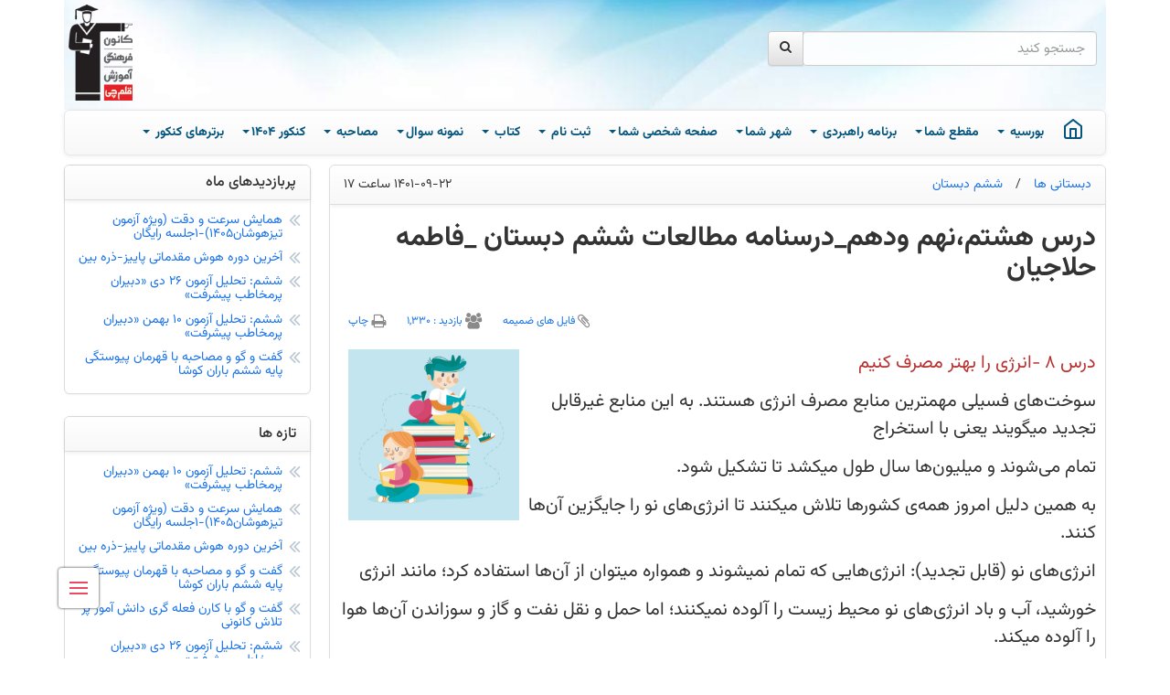

--- FILE ---
content_type: text/html; charset=utf-8
request_url: https://www.kanoon.ir/Article/290903
body_size: 11537
content:

<!DOCTYPE html>
<html  lang="fa">
<head>
    <meta charset="utf-8">
    <meta http-equiv="Content-Language" content="fa">
    <meta name="google" content="notranslate">
    <title>درس هشتم،نهم ودهم_درسنامه مطالعات ششم دبستان _فاطمه حلاجیان</title>
    <meta name="viewport" content="width=device-width, initial-scale=1.0, maximum-scale=1.0, user-scalable=no, viewport-fit=cover">
    <link rel="shortcut icon" href="/Images/favicon.ico" type="image/x-icon">
    <link rel="apple-touch-icon" href="/Images/apple-touch-icon.png">
    <meta name="mobile-web-app-capable" content="yes"/>
    <link rel="canonical" href="https://www.kanoon.ir/Article/290903"/>
    <meta name="MobileOptimized" content="320">
    <meta http-equiv="X-UA-Compatible" content="IE=edge,chrome=1">
    <meta name="HandheldFriendly" content="True">
    <meta name="description" content="درسنامه مطالعات اجتماعی ششم دبستان مطابق با مباحث آزمون آذر برای شما بارگزاری شده است">
    <meta name="robots" content="index, follow, max-snippet:-1, max-image-preview:large, max-video-preview:-1">
    <meta property="og:site_name" content="کانون فرهنگی آموزش قلم چی">
    <meta property="og:title" content="درس هشتم،نهم ودهم_درسنامه مطالعات ششم دبستان _فاطمه حلاجیان">
    <meta property="og:type" content="website">
    <meta property="og:locale" content="fa_IR">
    <meta property="og:url" content="https://www.kanoon.ir/Article/290903">
    <meta property="og:image" content="https://www.kanoon.ir/FileRepository/Article/Images/29/14000925P2382j8541.jpg">
    <meta property="og:imageKanoon" content="/FileRepository/Article/Images/29/14000925P2382j8541.jpg" />
    <meta property="og:description" content="درسنامه مطالعات اجتماعی ششم دبستان مطابق با مباحث آزمون آذر برای شما بارگزاری شده است">
    <meta name="msvalidate.01" content="B2616ADD44D6CE9BD176FF796E3D0261">
    <meta name="google-site-verification" content="-TqEWQzFm_U69Hn4iPO5c2IYVN9KjqOECfJNB4_78qc">

    <link href="https://w.kanoon.ir/Content/All/css/bootstrap.min.css?v=20251208" rel="stylesheet" type="text/css" />
    <link href="https://w.kanoon.ir/Content/All/Font/Vazir/FontVazir.css?v=20251208" rel="stylesheet" type="text/css" />
    <link href="https://w.kanoon.ir/Content/All/css/kanoonir.min.css?v=20251208" rel="stylesheet" type="text/css" />
    <link href="https://w.kanoon.ir/Content/All/css/sweetalert2.min.css?v=20251208" rel="stylesheet" type="text/css" />
    <link href="https://w.kanoon.ir/Content/All/Font/FontIcons/css/font-awesome.min.css?v=3" rel="stylesheet" type="text/css" />
  
    <script src="https://w.kanoon.ir/Content/All/js/jquery.min.js?v=20251208" type="text/javascript"></script>
    <script src="https://w.kanoon.ir/Content/All/js/jquery-plugins.min.js?v=20251208" type="text/javascript"></script>
    <script src="https://w.kanoon.ir/Content/All/js/bootstrap.min.js?v=20251208" type="text/javascript"></script>
    <script src="https://w.kanoon.ir/Content/All/js/sweetalert2.min.js?v=20251208" type="text/javascript"></script>
    <script src="https://w.kanoon.ir/Content/All/js/kanoonir.min.js?v=20251208" type="text/javascript"></script>
  

    <!-- Google Tag Manager -->
        <script>(function(w,d,s,l,i){w[l]=w[l]||[];w[l].push({'gtm.start':
        new Date().getTime(),event:'gtm.js'});var f=d.getElementsByTagName(s)[0],
        j=d.createElement(s),dl=l!='dataLayer'?'&l='+l:'';j.async=true;j.src=
        'https://www.googletagmanager.com/gtm.js?id='+i+dl;f.parentNode.insertBefore(j,f);
        })(window,document,'script','dataLayer','GTM-MNT3KLWD');</script>
    <!-- End Google Tag Manager -->
<script>
   function gtag() {

   }
</script>

    
    <link href="/Content/All/css/ArticleShow.css" rel="stylesheet" />
    


</head>
<body>
<!-- Google Tag Manager (noscript) -->
<noscript><iframe src="https://www.googletagmanager.com/ns.html?id=GTM-MNT3KLWD" height="0" width="0" style="display:none;visibility:hidden"></iframe></noscript>
<!-- End Google Tag Manager (noscript) -->
<header class="siteheader">
    <div class="container">
        <div class=" nomargin">
            <div id="header_area" style="background: #fff url('https://w.kanoon.ir/Images/HeaderKanoonir.jpg') no-repeat 50% 20%;background-size: cover;">
                <div class="pull-left">
                    <a href="/"><img src="/Images/kanoon.png" alt="کانون فرهنگی آموزش - قلم چی" class="kanoonlogo img-responsive" /></a>
                </div>
                <div class="header-search hidden-print ">
                    <div class="col-sm-4 col-xs-8">
                        <div class="input-group SearchFessBox">
    <input id="SearchFessQueryText" value="" suggestor='online' type="text" style="background-color: rgba(255, 255, 255, 0.9);" class="form-control SearchFessQueryText" placeholder="جستجو کنید" autocomplete="off" MaxLength="50" lang="fa" />
    <span class="input-group-btn">
        <button class="btn btn-default SearchFessQueryBtn" data-loading-text="<i class='icon-spinner icon-spin icon-large'></i>" aria-label="جستجو"><i class="icon-search"></i></button>
    </span>
</div>

                    </div>
                </div>
            </div>
<nav class="navbar navbar-default  IranSans nomargin hidden-print" style="white-space: nowrap;">
    <div class="navbar-header">
        <button type="button" class="navbar-toggle collapsed" data-toggle="slide-collapse" data-target="#navbar" aria-expanded="false" aria-label="Menu">
            <span class="icon-bar"></span>
            <span class="icon-bar"></span>
            <span class="icon-bar"></span>
        </button>
        <a class="navbar-brand visible-xs collapsed" data-toggle="slide-collapse" data-target="#navbar" href="#" aria-expanded="false" style="font-size: 13px;">کانون فرهنگی آموزش قلم چی<span class="caret"></span></a>
    </div>
    <div id="navbar" class="collapse navbar-collapse">
        <div id="cbp-hrmenu" class="cbphrm ">
            <ul>
                <li>
                    <a class="iconhome" href="/" aria-label="خانه">
                        <svg viewBox="0 0 24 24" width="24" height="24" stroke="currentColor" stroke-width="2" fill="none" stroke-linecap="round" stroke-linejoin="round" class="css-i6dzq1"><path d="M3 9l9-7 9 7v11a2 2 0 0 1-2 2H5a2 2 0 0 1-2-2z"></path><polyline points="9 22 9 12 15 12 15 22"></polyline></svg>
                        <span class="visible-xs">صفحه اصلی</span>
                    </a>
                </li>
                <li>
                    <a  href="/Public/BorsieInfo">بورسیه <span class="caret"></span></a>
                    <div class="cbp-hrsub">
                        <div class="cbp-hrsub-inner row ">
                            <div class="col-md-3 col-sm-4 col-xs-3">
                                <h4><i class="icon-chevron-left"></i> بورسیه</h4>
                                <ul>
                                    <li><a href="/Public/BorsieInfo"> بورسیه</a></li>
                                    <li><a href="/Article/275650"> نکاتی مهم برای دانش آموزان بورسیه</a></li>
                                </ul>
                            </div>
                            <div class="col-md-3 col-sm-4 col-xs-3">
                                <h4></h4>
                                <ul>
                                    <li><a href="/Article/269706"> فراخوان ثبت نام دانش آموزان بورسیه</a></li>
                                    <li><a href="/Public/ArticleArchive?tag=518"> ساخت مدارس و کتابخانه ها</a></li>
                                    <li><a href="/Public/ArticleArchive?tag=43"> اخبار بنیاد قلم چی</a></li>
                                    <li><a href="/Public/ArticleArchive?tag=782"> خبرنامه بنیاد قلم چی</a></li>
                                    <li><a href="/Public/ArticleArchive?tag=647"> هوشمند سازی مدارس</a></li>
                                </ul>
                            </div>
                        </div>
                    </div>
                </li>

                <li>
                <a href="/Public/Entrance">مقطع شما<span class="caret"></span></a>
                <div class="cbp-hrsub">
                    <div class="cbp-hrsub-inner row">
                        <div class="col-lg-2 col-md-2 col-sm-4 col-xs-3">
                            <h4><i class="icon-chevron-left"></i>صفحه مقطع شما</h4>
                            <ul>
                                <li><a href="/Public/Entrance?mc=1&amp;gc=1">دوازدهم ریاضی </a></li>
                                <li><a href="/Public/Entrance?mc=1&amp;gc=3"> دوازدهم تجربی </a></li>
                                <li><a href="/Public/Entrance?mc=1&amp;gc=5">دوازدهم انسانی </a></li>
                                <li><a href="/Public/Entrance?mc=1&amp;gc=7">هنر</a></li>
                                <li><a href="/Public/Entrance?mc=1&amp;gc=9">زبان</a></li>
                                <li><a href="/Public/Entrance#honarestan">دهم ، یازدهم و دوازدهم هنرستان</a></li>
                                <li><a href="/Public/Entrance#maaref">دهم ، یازدهم و دوازدهم معارف</a></li>
                            </ul>
                        </div>
                        <div class="col-lg-2 col-md-2 col-sm-4 col-xs-3">
                            <h4>&nbsp;</h4>
                            <ul>
                                <li><a href="/Public/Entrance?mc=2&amp;gc=21">یازدهم رياضي</a></li>
                                <li><a href="/Public/Entrance?mc=2&amp;gc=22">یازدهم تجربی</a></li>
                                <li><a href="/Public/Entrance?mc=2&amp;gc=23">یازدهم انسانی</a></li>
                                <li><a href="/Public/Entrance?mc=2&amp;gc=24">دهم ریاضی</a></li>
                                <li><a href="/Public/Entrance?mc=2&amp;gc=25">دهم تجربی</a></li>
                                <li><a href="/Public/Entrance?mc=2&amp;gc=26">دهم انسانی</a></li>
                            </ul>
                        </div>
                        <div class="col-lg-2 col-md-2 col-sm-4 col-xs-3">
                            <h4>&nbsp;</h4>
                            <ul>

                                <li><a href="/Public/Entrance?mc=3&amp;gc=27">نهم</a></li>
                                <li><a href="/Public/Entrance?mc=3&amp;gc=31">هشتم</a></li>
                                <li><a href="/Public/Entrance?mc=3&amp;gc=33">هفتم</a></li>

                            </ul>
                        </div>
                        <div class="col-lg-2 col-md-2 col-sm-4 col-xs-3">
                            <h4>&nbsp;</h4>
                            <ul>
                                <li><a href="/Public/Entrance?mc=4&amp;gc=35">ششم دبستان</a></li>
                                <li><a href="/Public/Entrance?mc=4&amp;gc=41">پنجم دبستان</a></li>
                                <li><a href="/Public/Entrance?mc=4&amp;gc=43">چهارم دبستان</a></li>
                                <li><a href="/Public/Entrance?mc=4&amp;gc=45">سوم دبستان</a></li>
                                <li><a href="/Public/Entrance?mc=4&amp;gc=46">دوم دبستان</a></li>
                                <li><a href="/Public/EntrancePrep">اول دبستان و پیش&zwnj;دبستانی</a></li>
                            </ul>
                        </div>

                        <div class="col-md-3 col-sm-4 col-xs-3">
                            <h4><i class="icon-chevron-left"></i> آزمون های کانون</h4>
                            <ul>
                                <li><a href="/Barname">دانلود برنامه راهبردی آزمون ها</a></li>
                                <li><a href="/Public/TopStudents">نفرات برتر آزمون ها</a></li>
                            </ul>
                        </div>
                    </div>
                </div>
            </li>
                <li>
                <a href="/Barname">برنامه راهبردی <span class="caret"></span></a>
                <div class="cbp-hrsub">
                    <div class="cbp-hrsub-inner row">
                        <div class="col-md-4">
                            <h4><i class="icon-chevron-left"></i> دانلود برنامه راهبردی</h4>
                            <ul>
                                <li><a href="/Barname">برنامه راهبردی </a></li>
                                
                            </ul>

                        </div>
                        

                    </div>
                </div>
            </li>
                <li>
                    <a  href="/City/Cities">شهر شما<span class="caret"></span></a>
                    <div class="cbp-hrsub ">
                        <div class="cbp-hrsub-inner row">
                            <div class="col-lg-4 col-md-4 col-sm-4 col-xs-3">
                                <h4><i class="icon-chevron-left"></i>صفحه اختصاصی شهر شما</h4>
                                <ul>
                                    <li><a href="/City/Cities">شهر خود را انتخاب کنید</a></li>
                                    <li><a href="/City/Agencies">آدرس نمایندگی های کانون</a></li>

                                </ul>
                            </div><div class="col-lg-4 col-md-4 col-sm-4 col-xs-3">
                                <h4>&nbsp;</h4>
                                <ul>
                                    
                                    <li><a href="/City/Cities/109">نفرات برتر کنکور شهر شما</a></li>
                                    <li><a href="/City/Cities/107">اسامی قبولی های تیزهوشان ششم</a></li>
                                    <li><a href="/City/Cities/106">اسامی قبولی های تیزهوشان و نمونه دولتی نهم</a></li>
                                </ul>
                            </div>
                            <div class="col-md-3 col-sm-4 col-xs-3">
                                <h4>&nbsp;</h4>
                                <ul>
                                    <li><a href="/City/Cities/12"> جشن تجلیل از رتبه های برتر کنکور</a></li>
                                    <li><a href="/City/Cities/108">قبولی های کنکور شهر شما</a></li>
                                    <li><a href="/City/Cities/15">تصاویر قبولی های تیزهوشان و نمونه دولتی</a></li>

                                </ul>
                            </div>
                        </div>
                    </div>
                </li>

                <li>
                    <a href="/Account/Student">صفحه شخصی شما<span class="caret"></span></a>
                    <div class="cbp-hrsub">
                        <div class="cbp-hrsub-inner row ">
                            <div class="col-md-3 col-sm-4 col-xs-3">
                                <h4><i class="icon-chevron-left"></i>دانش آموزان کانونی</h4>
                                <ul>
                                    <li><a href="/Account/Student"> صفحه شخصی دانش آموزان</a></li>
                                </ul>
                            </div>

                            <div class="col-md-3 col-sm-4 col-xs-3">
                                <h4><i class="icon-chevron-left"></i>دبیران</h4>
                                <ul>
                                    <li><a href="/Account/Teacher"> صفحه شخصی دبیران</a></li>

                                </ul>
                            </div>
                            <div class="col-md-3 col-sm-4 col-xs-3 ">
                                <h4><i class="icon-chevron-left"></i>عضو سایت</h4>
                                <ul>
                                    <li><a href="/Account/User"> صفحه شخصی عضو سایت</a></li>
         
                                </ul>
                            </div>
                        </div>
                    </div>
                </li>

                <li>
                    <a href="/Register/PreRegister">ثبت نام <span class="caret"></span></a>
                    <div class="cbp-hrsub">
                        <div class="cbp-hrsub-inner row">
                            <div class="col-md-3 col-sm-4 col-xs-3">
                                <h4><i class="icon-chevron-left"></i>بورسیه</h4>
                                <ul>
                                    <li><a href="/Article/269706">ثبت نام دانش آموزان بورسیه</a></li>
                                </ul>

                            </div>           
                            <div class="col-md-3 col-sm-4 col-xs-3">
                                <h4><i class="icon-chevron-left"></i>آزمون های حضوری</h4>
                                <ul>
                                    <li><a href="/Register/PreRegister">ثبت نام در آزمون های قلم چی</a></li>
                                </ul>
                            </div>
                            <div class="col-md-3 col-sm-4 col-xs-3">
                                <h4><i class="icon-chevron-left"></i>ثبت نام ویژه طرح حکمت</h4>
                                <ul>
                                    <li><a href="/" target="_Blank" rel="nofollow" onmousedown="this.href='https://tbao.ir/Company?company=100'" onmouseover="this.href='https://tbao.ir/Company?company=100'">ثبت نام ویژه طرح حکمت</a></li>
                                </ul>
                            </div>
                                <div class="col-md-3 col-sm-4 col-xs-3">
                                <h4><i class="icon-chevron-left"></i>ثبت نام در سایت</h4>
                                <ul>
                                    <li><a href="/Account/User"> ثبت نام و شرکت غیرحضوری در آزمون ها</a></li>
                                </ul>
                            </div>

                        </div>
                    </div>
                </li>

                <li>
                    <a href="/Public/Book">کتاب <span class="caret"></span></a>
                    <div class="cbp-hrsub">
                        <div class="cbp-hrsub-inner row">
                            <div class="col-md-4">
                                <h4><i class="icon-chevron-left"></i>کتاب های کانون فرهنگی آموزش</h4>
                                <ul>
                                    <li><a href="/Public/Book"> کتاب های کانون</a></li>
                                    <li><a href="https://app.kanoon.ir/zard/" target="_blank">اپلیکیشن کتاب زرد</a></li>
                                    <li><a href="https://www.kanoonbook.ir/?utm_source=kanoonir" target="_blank" >فروشگاه آنلاین کتاب</a></li>
                                </ul>

                            </div>
                            <div class="col-md-4">
                                <h4></h4>
                                <ul>

                                    <li><a href="/Public/BookLevels">کتاب های سه سطحی</a></li>
                                    <li><a href="/Public/BookGreen">کتاب های سبز</a></li>
                                </ul>

                            </div>


                        </div>
                    </div>
                </li>
                <li>
                    <a href="/Public/ExamQuestions">نمونه سوال<span class="caret"></span></a>
                    <div class="cbp-hrsub">
                        <div class="cbp-hrsub-inner row">
                            <div class="col-md-3 col-sm-4 col-xs-3">
                                <h4><i class="icon-chevron-left"></i>نمونه سوال امتحانی</h4>
                                <ul>
                                    <li><a href="/Public/ExamQuestions"> دانلود نمونه سوال امتحانی</a></li>
                                    <li><a href="https://amoozesh.ir/?referral_token=02a5ad7636b799995709dfefd4af9312"> فیلم آموزشی</a></li>

                                </ul>
                            </div>
                   
                        </div>
                    </div>

                </li>

                <li>
                    <a  href="/Public/ArticleArchive?tab=20&amp;det=154">مصاحبه <span class="caret"></span></a>
                    <div class="cbp-hrsub">
                        <div class="cbp-hrsub-inner row">
                            <div class="col-md-3 col-sm-4 col-xs-3">
                                <h4><i class="icon-chevron-left"></i>مشاوره</h4>
                                <ul>
                                    <li><a href="/Public/ArticleArchive?tab=20&amp;det=108">مقالات مشاوره ای</a></li>
                                    <li><a href="/Public/ArticleArchive?tab=20&amp;det=154">جلسه نفرات برتر</a></li>
                                    <li><a href="/Public/ArticleArchive?tag=225">مقاله ها و سخنان کاظم قلم چی </a></li>
                                </ul>
                            </div>
                            <div class="col-md-3 col-sm-4 col-xs-3">
                                <h4><i class="icon-chevron-left"></i>مجله آزمون</h4>
                                <ul>
                                    <li><a href="/Public/ArticleArchive?tab=327">دانلود آرشیو مجله آزمون</a></li>

                                </ul>
                            </div>

                            <div class="col-md-3 col-sm-4 col-xs-3">
                                <h4><i class="icon-chevron-left"></i>مصاحبه</h4>
                                <ul>
                                    <li><a href="https://www.kanoon.ir/Public/ArticleArchive?tag=1201">گفتگوی کاظم قلم چی با برترها</a></li>
                                    <li><a href="https://www.kanoon.ir/Public/ArticleArchive?tag=1214">گفتگو با قبولی های تیزهوشان</a></li>
                                    <li><a href="https://www.kanoon.ir/Public/ArticleArchive?tag=802">گفتگو با دانش آموزان برتر</a></li>
                                    <li><a href="https://www.kanoon.ir/Public/ArticleArchive?tag=1202">گفتگو با قهرمانان پیشرفت</a></li>
                                    <li><a href="https://www.kanoon.ir/Public/ArticleArchive?tag=1200">گفتگو با قهرمانان پیوستگی </a></li>
                                   
                                </ul>
                            </div>

                        </div>
                    </div>
                </li>
                <li>
                    <a href="/Public/Konkur1403">  کنکور 1404<span class="caret"></span></a>
                    <div class="cbp-hrsub">
                        <div class="cbp-hrsub-inner row">
                            <div class="col-md-3 col-sm-4 col-xs-3">
                                <h4><i class="icon-chevron-left"></i>مطالب ویژه کنکوری ها</h4>
                                <ul>
                                    <li><a href="/Public/ArticleArchive?tag=1273">اخبار کنکور 1404</a></li>
                                    <li><a href="/Public/ArticleArchive?tab=44">گفتگو با رتبه های برتر کنکور</a></li>
                                    <li><a href="/Public/ArticleArchive?tab=45">مطالب درسی کنکوری ها</a></li>
                                    <li><a href="/Article/294398">با چه رتبه ای در چه رشته ای قبول شدند ؟(تجربی)</a></li>
                                    <li><a href="/Article/294361">با چه رتبه ای در چه رشته ای قبول شدند ؟(ریاضی)</a></li>
                                </ul>
                            </div>
                            <div class="col-md-3 col-sm-4 col-xs-3">
                                <h4>&nbsp;</h4>
                                <ul>
                                    <li><a href="/Article/118237">بودجه بندی درس ها در کنکور</a></li>
                                    <li><a href="/Public/EstimateSarasari">تخمین رتبه کنکور</a></li>
                                    <li><a href="/Public/SuperiorsRankBased?type=3">کارنامه کنکور براساس رتبه</a></li>
                                    <li><a href="/Public/SuperiorsRankBased?type=1">کارنامه کنکور براساس تراز کانونی</a></li>
                                    <li><a href="/Public/SuperiorsRankBased?type=2">کارنامه کنکور بر اساس رشته و دانشگاه</a></li>
                                    <li><a href="/Public/KonkurTir1404">تحلیل و پاسخ کنکور 1404</a></li>

                                </ul>
                            </div>
                            <div class="col-md-3 col-sm-4 col-xs-3">
                                <h4><i class="icon-chevron-left"></i>راهنمای انتخاب رشته کنکور</h4>
                                <ul>
                                    <li><a href="/Public/CourseSelection">انتخاب رشته کنکور </a></li>
                                    <li><a href="/Public/CourseSelection?gc=1">انتخاب رشته ریاضی</a></li>
                                    <li><a href="/Public/CourseSelection?gc=2">انتخاب رشته تجربی</a></li>
                                    <li><a href="/Public/CourseSelection?gc=3">انتخاب رشته انسانی</a></li>
                                    <li><a href="/Public/CourseSelection?gc=4">انتخاب رشته هنر</a></li>
                                    <li><a href="/Public/CourseSelection?gc=5">انتخاب رشته زبان</a></li>
                                </ul>
                            </div>
                            <div class="col-md-3 col-sm-4 col-xs-3">
                                <h4><i class="icon-chevron-left"></i>رتبه های برتر کنکور</h4>
                                <ul>
                                    <li><a href="/Public/SuperiorsGroupBased?list=t&year=104">رتبه های برتر کنکور 1404</a></li>
                                    <li><a href="/City/Cities/109">نفرات برتر کنکور 1404 شهر شما</a></li>
                                    <li><a href="/City/Cities/108"> قبولی های کنکور 1404 شهر شما  </a></li>
                                    <li><a href="/Public/EntranceAccepted"> قبولی های کنکور 1404  </a></li>
                                    <li><a href="/Public/TopStudentsRated">نفرات برتر کانون از سال 80 تا 1404 </a></li>
                                    <li><a href="/Public/ArticleArchive?tab=44">گفتگو با رتبه های برتر کنکور</a></li>
                                </ul>
                            </div>
                            
             
                        </div>
                    </div>
                </li>
                <li>
                    <a  href="/Public/TopStudentsRated?gc=0"> برترهای کنکور <span class="caret"></span></a>

                    <div class="cbp-hrsub">
                        <div class="cbp-hrsub-inner row">

                            <div class=" col-md-3 col-sm-4 col-xs-3">
                                <h4><i class="icon-chevron-left"></i>رتبه های برتر کنکور از سال 80 تا 1404</h4>
                                <ul>
                                    <li><a href="/Public/TopStudentsRated?gc=0">رتبه های برتر کشوری از 80 تا 1404 </a></li>
                                    <li><a href="/Public/TopStudentsRated?gc=1">رتبه های برتر ریاضی از 80 تا 1404</a></li>
                                    <li><a href="/Public/TopStudentsRated?gc=5">رتبه های برتر انسانی از 80 تا 1404</a></li>

                                </ul>
                            </div>
                            <div class="col-md-3 col-sm-4 col-xs-3">
                                <h4></h4>
                                <ul>
                                    <li><a href="/Public/TopStudentsRated?gc=3">رتبه های برتر تجربی از 80 تا 1404</a></li>
                                    <li><a href="/Public/TopStudentsRated?gc=7">رتبه های برتر هنر از 80 تا 1404</a></li>
                                    <li><a href="/Public/TopStudentsRated?gc=9">رتبه های برتر زبان از 80 تا 1404</a></li>
                                </ul>
                            </div>
                            <div class="col-md-3 col-sm-4 col-xs-3">
                                <h4><i class="icon-chevron-left"></i>رتبه های برتر کنکور</h4>
                                <ul>
                                    <li><a href="/Public/SuperiorsGroupBased?list=t&year=104">رتبه های برتر کنکور 1404</a></li>
                                    <li><a href="/City/Cities/109">نفرات برتر 1404 شهر شما</a></li>
                                    <li><a href="/Public/EntranceAccepted"> قبولی های کنکور 1404  </a></li>
                                    <li><a href="/Public/ArticleArchive?tab=44">گفتگو با رتبه های برتر کنکور</a></li>
                                </ul>
                            </div>


                        </div>
                    </div>
                </li>



            </ul>
        </div>
    </div>
</nav>            <div class="menu-overlay"></div>
        </div>
    </div>
</header>
<div class="container" style="min-height: 55%; height: auto !important;">
    



<div class="row">
    <div class="col-md-9">
        <div class="panel panel-default" style="overflow:hidden">
            <div class="panel-heading">
                <ul class="breadcrumbart IranSans" itemscope itemtype="https://schema.org/BreadcrumbList">
                    <li itemprop="itemListElement" itemscope itemtype="https://schema.org/ListItem"><a href="/Public/ArticleArchive?tab=29" itemprop="item"><span itemprop="name">دبستانی ها</span></a><meta itemprop="position" content="1" /></li>
                    <li class="breadcrumbsplit">/</li>
                    <li itemprop="itemListElement" itemscope itemtype="https://schema.org/ListItem" class="hidden-xs"><a href="/Public/ArticleArchive?tab=29&det=455" itemprop="item"><span itemprop="name">ششم دبستان</span></a><meta itemprop="position" content="3" /></li>
                    <li class="pull-left">
                        <span>1401-09-22 ساعت 17</span>
                    </li>
                </ul>

            </div>
            <div class="panel-body">
                <div class="text-center">
                    
                    
                    
                </div>
                

                <div class="row">
                    <div class="col-md-12">
                        <h1 style="font-size: 30px;">
                            <strong>درس هشتم،نهم ودهم_درسنامه مطالعات ششم دبستان _فاطمه حلاجیان</strong>
                        </h1>
                        <h2 class="visually-hidden">
                            درسنامه مطالعات اجتماعی ششم دبستان مطابق با مباحث آزمون آذر برای شما بارگزاری شده است
                        </h2>
                        <div class="articehead">
                            <aside>
                                    <a href="#file-attachment" class="article-likeBox gotocomment hidden-print" aria-label="Files" role="button" tabindex="0"><i class="icon-paper-clip icon-2x"></i> <span class="hidden-xs"> فایل های ضمیمه</span>   </a>




                                <a role="button" tabindex="0"><span class="article-likeBox hidden-print"><i class="icon-group icon-2x"></i> <span class="hidden-xs">بازديد : </span> 1,330 </span></a>


                                <a class="article-likeBox hidden-xs hidden-print" onclick="window.print()" role="button" tabindex="0"><i class="icon-print icon-2x"></i> چاپ</a>



                            </aside>
                        </div>

                    </div>
                </div>
                <div class="hidden-print text-left">
                    
                </div>

                <div class="col-md-3 col-xs-4 pull-left ">

                    <img src="/FileRepository/Article/Images/29/14000925P2382j8541.jpg" alt="درس هشتم،نهم ودهم_درسنامه مطالعات ششم دبستان _فاطمه حلاجیان" class='img-responsive pull-left' />


                </div>
                <div class="artbody clearfix" style="font-size: 20px !important;">
                    <article>
                        
                        <p id="isPasted"><span style="color: rgb(184, 49, 47);">درس 8 -انرژی را بهتر مصرف کنیم</span></p><p>سوخت&zwnj;های فسیلی مهمترین منابع مصرف انرژی هستند. به این منابع غیرقابل تجدید میگویند یعنی با استخراج&nbsp;</p><p>تمام می&zwnj;شوند و میلیون&zwnj;ها سال طول میکشد تا تشکیل شود.</p><p>به همین دلیل امروز همه&zwnj;ی کشورها تلاش میکنند تا انرژی&zwnj;های نو را جایگزین آن&zwnj;ها کنند.</p><p>انرژی&zwnj;های نو (قابل تجدید): انرژی&zwnj;هایی که تمام نمیشوند و همواره میتوان از آن&zwnj;ها استفاده کرد؛ مانند انرژی&nbsp;</p><p>خورشید، آب و باد انرژی&zwnj;های نو محیط زیست را آلوده نمیکنند؛ اما حمل و نقل نفت و گاز و سوزاندن آن&zwnj;ها هوا را آلوده میکند.</p><p>استفاده از انرژی&zwnj;های نو در ایران: از انرژی خورشیدی میتوان در کشور ما استفاده کرد، زیرا کشور ما از روزهای آفتابی زیادی برخوردار است. از انرژی خورشیدی میتوان برای گرم کردن هوا یا تولید انرژی الکتریکی استفاده کرد.</p><p>با استفاده از انرژی باد میتوان توربینها را به حرکت درآورد و انرژی الکتریکی تولید کرد.</p><p>انرژی هسته&zwnj;ای: از شکافتن هسته&zwnj;ی اتم&zwnj;های بعضی عناصر مثل اورانیوم پدید می&zwnj;آید.</p><p>استان یزد دارای معادن اورانیوم است.</p><p>انرژی هسته&zwnj;ای قابل تجدید نیست چون روزی منابع آن تمام میشود.</p><p>فرق انرژی هسته&zwnj;ای با سایر انرژی&zwnj;ها با سوخت کم، انرژی زیادی تولید میکند.</p><p>انرژی یک کیلوگرم اورانیوم معادل سوختن 12000 شبکه نفت است.</p><p>برچسب انرژی: هفت رنگ دارد. هر چه فلش آن به سمت رنگ سبز پررنگ (A )نزدیکتر باشد، آن وسیله بهتر&nbsp;</p><p>است، یعنی انرژی کمتری مصرف میکند و کارایی آن بیشتر است.</p><p><span style="color: rgb(184, 49, 47);">فصل پنجم: پیشرفت علوم و فنون در دورهی اسلامی&nbsp;</span></p><p><span style="color: rgb(184, 49, 47);">درس 9 :پیشرفت&zwnj;های علمی مسلمانان.&nbsp;</span></p><p>اسلام از سرزمین عربستان طلوع کرد. پیامبر (ص) پس از هجرت از مکه به مدینه، حکومت اسلامی تشکیل دادند&nbsp;</p><p>و پس از رحلت پیامبر (ص)، مسلمانان در خارج از شبه جزیره عربستان اسلام را گسترش دادند.</p><p id="isPasted">مسلمانان تحت تأثیر قرآن و آموزه های دین اسالم در زمینه های مختلف پیشرفت کردند به تدریج سرزمین&nbsp;</p><p>اسلامی به کانون علمی جهان تبدیل شد. در این دوره هنرمندان، صنعتگران، دانشمندان و فیلسوفان زیادی ظهور&nbsp;</p><p>کردند و ابداعات و اختراعات مهمی پدید آوردند. ایرانیان سهم مهمی در گسترش ایمان داشتند.&nbsp;</p><p>خط نهان: خط زمان نشان میدهد که هر واقعه در چه زمانی اتفاق افتاده است.&nbsp;</p><p><span style="color: rgb(184, 49, 47);">درس 10 :چه عواملی موجب گسترش علوم و فنون در دورهی اسلامی شد؟&nbsp;</span></p><p>آموزه&zwnj;های دین اسلام: مهمترین علت پیشرفت علمی مسلمانان، تعالیم دین اسلام بود. نیازهای جدید جوامع&nbsp;</p><p>مسلمان، مسلمانان برای کارهایی مثل تعیین جهت قبله، تقویم و انجام فعالیت&zwnj;هایی مثل کشتیرانی در دریا و&nbsp;</p><p>انجام عبادت&zwnj;ها به علم ریاضی و ستاره&zwnj;شناسی نیاز داشتند. با اسطرلاب موقعیت ستاره&zwnj;ها را مطالعه میکردند.&nbsp;</p><p>ترجمه: مسلمانان آثار علمی ملت&zwnj;های دیگر مثل ایران و یونان را از زبان فارسی و یونانی به عربی ترجمه کردند تا&nbsp;</p><p>از آنها استفاده کنند.&nbsp;</p><p>حمایت فرمانروایان و از دانشمندان: برخی فرمانروایان خودشان برای ایجاد کتابخانه مدارس و مراکز علمی پیش&nbsp;</p><p>قدم میشدند.&nbsp;</p><p>تجارت و بازرگانی: هم از طریق خشکی و هم راه&zwnj;های دریایی رونق داشت. در این سفرها علوم و فنون از جایی به&nbsp;</p><p>جای دیگر منتقل میشد.&nbsp;</p><p>کاغذسازی: مسلمانان فن کاغذسازی را از چینی&zwnj;ها آموخته بودند. در آن دوره مغازه هم کتابفروشی در بغداد ـ&nbsp;</p><p>نیشابور و بخارا وجود داشت.&nbsp;</p><p>مراکز علمی جهان اسالم:</p><p>دانشگاه و کتابخانه: دانشگاه جندی شاپور از مهمترین مراکز علمی آن دوره بود که در اهواز در زمان ساسانیان&nbsp;</p><p>تأسیس شده بود. سامانیان در بخارا کتابخانه&zwnj;ی عظیمی داشتند که ابن&zwnj;سینا در آنجا مطالعه میکرد.&nbsp;</p><p>نظامیه: مداری که عده&zwnj;ی زیادی در آنجا علم می&zwnj;آموختند و حکومت خرج تحصیل وزنه&zwnj;ی آنها را میداد.&nbsp;</p><p>نظامیه&zwnj;های جندیشاپور و بغداد معروف بودند.&nbsp;</p><p>رصدخانه: شهرهای بغداد، اصفهان و ری رصدخانه داشتند.&nbsp;</p><p>بیمارستان: نخستین بیمارستان، بیمارستان و مدرسهی پزشکی جندی شاپور است و معروفت&zwnj;رین بیمارستان&nbsp;</p><p>دوره&zwnj;ی اسلامی بیمارستانی بود که عضدالدوله دیلمی در بغداد.</p><p><a href="https://instagram.com/kanoonir_6d?utm_medium=copy_link" rel="noopener noreferrer" target="_blank">در پیج پایه ششم با ما همراه باشید. :)</a></p>
                    </article>
                </div>






            </div>


        </div>

<div id="panelArticleQuestion">

</div>
<div class='panel panel-default'><div class='panel-heading'><span class='pull-left' style='display: flex'></span><h3 class='panel-title'>فایل های ضمیمه</h3></div><div class='panel-body'>
        <ul class="fileatachment" style="font-size:16px;">
                <li>
                    <a href="/Downloads/Article/47a2a604-542b-44dc-87a5-54a6fbff2f09" class="downloadfile" rel="nofollow">
                        <img class="downloadicon" src="/Images/FileIco/pdf.png" alt="مطالعات اجتماعی ششم " />
                        <span class="pull-left btndownload"><i class="icon-download icon-2x"></i></span>
                        <span class="downloadtitle">
                            مطالعات اجتماعی ششم 
                            <span class="pull-left "> دانلود 240 &nbsp;&nbsp;</span>
                        </span>
                    </a>
                </li>
        </ul>
</div></div>



<div class='panel panel-default'><div class='panel-heading'><span class='pull-left' style='display: flex'></span><h3 class='panel-title'>مطالب مرتبط</h3></div><div class='panel-body'>
            <a href="/Public/ArticleArchive?tag=1171" class="video_one_tag_link">
                <div class="video_one_tag clearfix pull-right">
                    <div class="tag_cnt pull-right"> # </div>
                    <div class="tag_name_right">درسنامه های آزمون 3 دی 1400</div>
                </div>
            </a>
            <a href="/Public/ArticleArchive?tag=1172" class="video_one_tag_link">
                <div class="video_one_tag clearfix pull-right">
                    <div class="tag_cnt pull-right"> # </div>
                    <div class="tag_name_right">درسنامه های آزمون 24 دی 1400</div>
                </div>
            </a>
            <a href="/Public/ArticleArchive?tag=1206" class="video_one_tag_link">
                <div class="video_one_tag clearfix pull-right">
                    <div class="tag_cnt pull-right"> # </div>
                    <div class="tag_name_right">درسنامه های آزمون 2 دی 1401</div>
                </div>
            </a>
            <div class="articlelist">
                <div class="container_content">
                    <div class="tab">
                        <div class="tab_content">
                            <aside>
                                <ul>

                                </ul>
                            </aside>
                        </div>
                    </div>
                </div>
            </div>
</div></div>


<div class='panel panel-default'><div class='panel-body'>
            <div class='media'>
                <div class="media-left">
                        <a href="/Public/Writer/4482">

                        <img class="media-object img-thumbnail" src="https://w.kanoon.ir/Pic/Writer/4482" alt="فاطمه حلاجیان" style="width: 64px;">
                                            </a >
                </div>
                <div class="media-body">
                    <div class=" panel-default">
                        <div class="panel-heading">
                                <a href="/Public/Writer/4482">

                            ارسال شده توسط : <span>فاطمه حلاجیان</span>

                            </a>

                        </div>

            <div class="articlelist">
                <div class="container_content">
                    <div class="tab">
                        <div class="tab_content">
                            <aside>
                                <ul>

                                </ul>
                            </aside>
                        </div>
                    </div>
                </div>
            </div>



                    </div>
                </div>
            </div>
</div></div>







    </div>
    <div class="col-md-3 hidden-print">

        <aside>
            

<div class='panel panel-default'><div class='panel-heading'><span class='pull-left' style='display: flex'></span><h3 class='panel-title'>پربازدیدهای ماه</h3></div><div class='panel-body'>
            <div class="articlelist">
                <div class="container_content">
                    <div class="tab">
                        <div class="tab_content">
                            <aside>
                                <ul>
                                        <li>
                                            <h4 class="tablink ">
                                                <i class="icon-double-angle-left pull-right icon-2x"></i>
                                                <a href="/Article/290399">
                                                    همایش سرعت و دقت (ویژه آزمون تیزهوشان1405)-1جلسه رایگان

                                                </a>
                                            </h4>
                                        </li>
                                        <li>
                                            <h4 class="tablink ">
                                                <i class="icon-double-angle-left pull-right icon-2x"></i>
                                                <a href="/Article/279366">
                                                    آخرین دوره هوش مقدماتی پاییز-ذره بین

                                                </a>
                                            </h4>
                                        </li>
                                        <li>
                                            <h4 class="tablink ">
                                                <i class="icon-double-angle-left pull-right icon-2x"></i>
                                                <a href="/Article/421389">
                                                    ششم: تحلیل آزمون 26 دی &#171;دبیران پرمخاطب پیشرفت&#187;

                                                </a>
                                            </h4>
                                        </li>
                                        <li>
                                            <h4 class="tablink ">
                                                <i class="icon-double-angle-left pull-right icon-2x"></i>
                                                <a href="/Article/424151">
                                                    ششم: تحلیل آزمون 10 بهمن &#171;دبیران پرمخاطب پیشرفت&#187;

                                                </a>
                                            </h4>
                                        </li>
                                        <li>
                                            <h4 class="tablink ">
                                                <i class="icon-double-angle-left pull-right icon-2x"></i>
                                                <a href="/Article/422515">
                                                    گفت و گو و مصاحبه با قهرمان پیوستگی پایه ششم باران کوشا

                                                </a>
                                            </h4>
                                        </li>

                                </ul>
                            </aside>
                        </div>
                    </div>
                </div>
            </div>
</div></div>

<div class='panel panel-default'><div class='panel-heading'><span class='pull-left' style='display: flex'></span><h3 class='panel-title'>تازه ها</h3></div><div class='panel-body'>
            <div class="articlelist">
                <div class="container_content">
                    <div class="tab">
                        <div class="tab_content">
                            <aside>
                                <ul>
                                        <li>
                                            <h4 class="tablink ">
                                                <i class="icon-double-angle-left pull-right icon-2x"></i>
                                                <a href="/Article/424151">
                                                    ششم: تحلیل آزمون 10 بهمن &#171;دبیران پرمخاطب پیشرفت&#187;

                                                </a>
                                            </h4>
                                        </li>
                                        <li>
                                            <h4 class="tablink ">
                                                <i class="icon-double-angle-left pull-right icon-2x"></i>
                                                <a href="/Article/290399">
                                                    همایش سرعت و دقت (ویژه آزمون تیزهوشان1405)-1جلسه رایگان

                                                </a>
                                            </h4>
                                        </li>
                                        <li>
                                            <h4 class="tablink ">
                                                <i class="icon-double-angle-left pull-right icon-2x"></i>
                                                <a href="/Article/279366">
                                                    آخرین دوره هوش مقدماتی پاییز-ذره بین

                                                </a>
                                            </h4>
                                        </li>
                                        <li>
                                            <h4 class="tablink ">
                                                <i class="icon-double-angle-left pull-right icon-2x"></i>
                                                <a href="/Article/422515">
                                                    گفت و گو و مصاحبه با قهرمان پیوستگی پایه ششم باران کوشا

                                                </a>
                                            </h4>
                                        </li>
                                        <li>
                                            <h4 class="tablink ">
                                                <i class="icon-double-angle-left pull-right icon-2x"></i>
                                                <a href="/Article/422184">
                                                    گفت و گو با کارن فعله گری دانش آموز پر تلاش کانونی

                                                </a>
                                            </h4>
                                        </li>
                                        <li>
                                            <h4 class="tablink ">
                                                <i class="icon-double-angle-left pull-right icon-2x"></i>
                                                <a href="/Article/421389">
                                                    ششم: تحلیل آزمون 26 دی &#171;دبیران پرمخاطب پیشرفت&#187;

                                                </a>
                                            </h4>
                                        </li>
                                        <li>
                                            <h4 class="tablink ">
                                                <i class="icon-double-angle-left pull-right icon-2x"></i>
                                                <a href="/Article/420598">
                                                    گفت و گو با دانش آموز پر تلاش دانیال استوار

                                                </a>
                                            </h4>
                                        </li>

                                </ul>
                            </aside>
                        </div>
                    </div>
                </div>
            </div>
</div></div>        </aside>

    </div>
</div>





</div>
<footer id="footer" class="footer hidden-print">
    <div id="footer-widgets">
        
        <div class="container">
            <div class="history">
                <div class="">
                    <div>
                        <span class="label label-default">آخرین بازدید شما   </span>
                        <a  class="remove-history pull-right" role="button" tabindex="0">پاک کردن X</a>
                    </div>
                    <ul class="history-list" ></ul>
                </div>
            </div>
        </div>
        <br/>
        <div class="container">
            <div id="footer-wrapper">
                <div class="row">
                    <div class="col-xs-6 col-md-3">
                        <div class="widgetFooter">
                            
                            <div id="meta-3" class="widgetFooter">
                                <ul>
                                    <li><a href="/Register/PreRegister">ثبت نام قلم چی  </a></li>
                                    <li><a href="/Public/EstimateSarasari">تخمین رتبه</a></li>
                                    <li><a href="/Public/PercentageCalculator">درصد گیری</a></li>
                                    <li><a href="/Public/AverageCalculator">محاسبه معدل</a></li>
                                    <li><a href="/Public/ExamQuestions">نمونه سوال امتحانی</a></li>
                                    

                                </ul>
                            </div>
                        </div>
                    
                    </div>
                    <div class="col-xs-3 col-md-3"></div>
                    <div class="col-xs-3 col-md-3"></div>

                    <div class="col-xs-6 col-md-3">
                        <div class="widgetFooter">
                            <div class="widgettitle"> آمار سایت <span style="font-size: 12px;">( بازدید از 3 تیر 1390 )</span></div>
                                <ul>
                                    <li><span>تعداد کل بازدید : 1,238,118,539</span></li>
                                    <li><span>تعداد بازدید دیروز : 400,116</span></li>
                                    <li><span>تعداد بازدید امروز : 17,885</span></li>
                                    <li><span>تعداد افراد آنلاین : 214 نفر</span></li>
                                </ul>

                        </div>
                    </div>
                </div>
                <div class="row" style="display: none;">
                    <div class="col-sm-6 col-md-3">
                        <div id="search-3" class="widgetFooter">
                            <div class="widgettitle"></div>
                            <i class="icon-desktop icon-5x"></i>
                            <i class="icon-tablet icon-5x"></i>
                            <i class="icon-mobile-phone icon-5x"></i>
                        </div>
                    </div>
                </div>
            </div>

        </div>

    </div>

    <div id="sub-floor">
        <div class="container">
            <div class="row">
                <div class="col-md-4 text-md-right  text-xs-center">
                    کانون فرهنگی آموزش - قلم چی
                </div>
                <div class="col-md-4 col-md-offset-4 text-md-left text-xs-center">
                    Kanoon Farhangi Amoozesh - Ghalamchi
                </div>
            </div>
        </div>
    </div>

</footer>



<a id="back-to-top" href="#" class="btn btn-default btn-lg back-to-top"><i class="icon-arrow-up"></i></a>
    

    <link href="/Content/All/css/plyr.min.css" rel="stylesheet" />
    <script src="/Content/All/js/plyr.min.js"></script>


    <script rel="nofollow">

        $(function () {

            if (!IsBot()) {
                $.ajax({
                        type: "GET",
                        cache: true,
                        url: "https://w.kanoon.ir/Visit/Article/290903",
                        timeout: 5000
                      }).done(function() {});
            }

            if ($("video").length || $("audio").length) {
                try {
                    var players = Plyr.setup('.js-player');


                } catch (e) {

                }
            }





        });
        var isShowImportantRead ="";
        if (isShowImportantRead!="") {
            $("#ImportantRead").on("click", function () {
                $.ajax({
                    method: "POST",
                    url: "/Article/SetImportantRead",
                    data: { ArticleId: $(this).data("articleid") }
                }).done(function(msg) {
                    alert(msg);
                });
            });

        }

    </script>



<script>

$(function () {

    $(document).kanoonAlert({
         title: ' ثبت نام آزمون های  قلم چی',
         link: 'https://l.kanoon.ir/Y2PKe9',
         titlebtn: 'ثبت نام',
         cookie: 'PreRegister',
         show: false &&  !Visitor().Login ,
         expires : 3
     });

    $(document).kanoonAlert({
            title: 'دانلود نمونه سوال امتحانی',
            link: 'https://www.kanoon.ir/Public/ExamQuestions',
            titlebtn: 'دانلود',
            cookie: 'ExamQuestion-1404',
            show: false &&  true,
            expires : 1
    });
        

    $(document).kanoonAlert({
            title: ' کانال سایت کانون در واتساپ',
            link: 'https://l.kanoon.ir/channel',
            titlebtn: 'عضویت در کانال',
            cookie: 'channel',
            show: false &&  window.mobilecheck(),
            expires : 1
    });
               
                 
                     
            function getLocation() {
                if (navigator.geolocation) {
                    navigator.geolocation.getCurrentPosition(showPosition);
                } else { 
                   
                }
            }

              function showPosition(position) {

          



            }

});




</script>     

    <div id="cd-nav" class="is-fixed">
        <a class="cd-nav-trigger" role="button" tabindex="0" >Menu<span></span></a>
        <div id="cd-main-nav">
            <ul>
            </ul>
        </div>
    </div>
<script>



    jQuery(document).ready(function($){
	// browser window scroll (in pixels) after which the "menu" link is shown
    var offset = 300;
    var menuState = 0;

	var navigationContainer = $('#cd-nav'),
		mainNavigation = navigationContainer.find('#cd-main-nav ul');

	//hide or show the "menu" link
	//checkMenu();
	//$(window).scroll(function(){
	//	checkMenu();
	//});

	//open or close the menu clicking on the bottom "menu" link
    $(document).on('click','.cd-nav-trigger', function(){

            try {

                $(this).toggleClass('menu-is-open');
                //we need to remove the transitionEnd event handler (we add it when scolling up with the menu open)
                if (menuState == 0) {
                    $.ajax({
                        type: "GET",
                        url: '/Shared/SuggestPage?url=ok',
                        contentType: "application/json; charset=utf-8",
                        dataType: "json"
                    }).done(function (data) {
                        if(data)
                        $("#cd-main-nav ul").empty();
                        for (i = 0; i < data.length; i++) {
                            $("#cd-main-nav ul").append('<li><a href="' + data[i].url + '">' + data[i].name + '</a></li>');
                        }

                    });
                    menuState = 1;
                } else {
                    menuState = 0;
                }

            } catch (e) {

            }



        try {
            gtag('event', 'MenuFast', { 'event_category': "MenuFast", 'event_label': document.title });
        } catch (e) {

        }


		mainNavigation.off('webkitTransitionEnd otransitionend oTransitionEnd msTransitionEnd transitionend').toggleClass('is-visible');

	});

	function checkMenu() {
		if( $(window).scrollTop() > offset && !navigationContainer.hasClass('is-fixed')) {
			navigationContainer.addClass('is-fixed').find('.cd-nav-trigger').one('webkitAnimationEnd oanimationend msAnimationEnd animationend', function(){
				mainNavigation.addClass('has-transitions');
			});
		} else if ($(window).scrollTop() <= offset) {
			//check if the menu is open when scrolling up
			if( mainNavigation.hasClass('is-visible')  && !$('html').hasClass('no-csstransitions') ) {
				//close the menu with animation
				mainNavigation.addClass('is-hidden').one('webkitTransitionEnd otransitionend oTransitionEnd msTransitionEnd transitionend', function(){
					//wait for the menu to be closed and do the rest
					mainNavigation.removeClass('is-visible is-hidden has-transitions');
					navigationContainer.removeClass('is-fixed');
					$('.cd-nav-trigger').removeClass('menu-is-open');
				});
			//check if the menu is open when scrolling up - fallback if transitions are not supported
			} else if( mainNavigation.hasClass('is-visible')  && $('html').hasClass('no-csstransitions') ) {
					mainNavigation.removeClass('is-visible has-transitions');
					navigationContainer.removeClass('is-fixed');
					$('.cd-nav-trigger').removeClass('menu-is-open');
			//scrolling up with menu closed
			} else {
				navigationContainer.removeClass('is-fixed');
				mainNavigation.removeClass('has-transitions');
			}
		}
	}
});
    
</script>

<script src="https://w.kanoon.ir/PushNotifications/notifications.js?v=20240512" type="text/javascript"></script>
    
</body>
</html>


--- FILE ---
content_type: text/css
request_url: https://w.kanoon.ir/Content/All/Font/Vazir/FontVazir.css?v=20251208
body_size: 0
content:


@font-face {
    font-family: 'Vazirmatn';
    src: url('/Content/All/Font/Vazir/Vazirmatn[wght].woff2') format('woff2 supports variations'), url('/Content/All/Font/Vazir/Vazirmatn[wght].woff2') format('woff2-variations');
    font-weight: 100 900;
    font-style: normal;
    font-display: swap;
}


--- FILE ---
content_type: text/css
request_url: https://www.kanoon.ir/Content/All/css/ArticleShow.css
body_size: 1514
content:
.artbody {
    font-size: 16px !important;
    min-height: 200px;
    line-height: 30px;
    width: 100%;
}

h1 {
    padding: 10px 0;
}
h1 a{
    color: #414141
}

article table {
    width: 100% !important;
    max-width: 100% !important;
    margin: 0 !important;
}

article table td, article table th {
    border: 1px solid #ddd;
    padding: 8px;
    line-height: 1.42857143;
    vertical-align: top;
}

article table td *, article table th * {
    margin: 0;
}


.artbody img, .artbody object{
    max-width: 100% !important;
}

article .btn {
    white-space: normal;
}

img.fr-tag {
    display: block;
    margin: auto;
    padding: 4px;
    background-color: #fff;
    border: 1px solid #ddd;
    border-radius: 0;
    -webkit-transition: all .2s ease-in-out;
    -o-transition: all .2s ease-in-out;
    transition: all .2s ease-in-out;
    height: auto;
}

.breadcrumb {
    background-color: #fbfbfb;
    border: 1px solid #ddd;
    
}

    .breadcrumb li {
        display: inline-block;
        text-shadow: 0 1px 0 #ffffff;
    }

    .breadcrumb .divider {
        padding: 0 5px;
        color: #999999;
    }

    .breadcrumb .active a {
        color: #333333;
    }


    .articehead {
        text-align: left;
        margin: 20px 0;
    }

    .articehead a{
         font-size: 12px;
         padding: 5px 10px;
        cursor: pointer;
        font-style: italic;
    }
    .articehead i {
         font-size: 17px;
         color: #8a8a8a;
         vertical-align: middle;
    }


    .articehead a:hover {
            color: #0C64B7;
            border-bottom: 1px solid #dddddd;
        }




.tab_content h4 {
    white-space: normal !important;
}


ul.fileatachment  {
}

ul.fileatachment li{
    display: table;width: 100%; 
    margin-bottom: 10px; 
    border-radius: 7px;
    transform: translate3d(0,0,0); 
    border-top: 2px solid #eee;
    border-bottom: 2px solid #eee;
    border-right: 2px solid #eee;
}

ul.fileatachment li .btndownload{
     background-color: #2980b9;color: white;width: 10%;text-align: center;padding: 6px;display: block;border-radius: 6px;min-width: 32px;
}

    ul.fileatachment li .downloadtitle {
        padding: 10px;
        display: block;
    }
    ul.fileatachment li .downloadicon {
        width: 30px;
        float: right;
        margin: 0 10px;
    }

#file-attachment .panel {
    margin-bottom: 0;
}

#file-attachment .ucVideo {
    margin-bottom: 20px;
}

/**/


.video_one_tag {
    font-size: 12px;
    font-weight: bold;
    line-height: 24px;
    margin: 5px 2px;
    display: block;
    float: right;
}

    .video_one_tag div {
    }

.tag_name_right {
    padding: 0 10px 0 5px;
    float: right;
    background-color: #ECECEC;
}

.tag_name_left {
    height: 24px;
    float: right;
}

.tag_cnt {
    padding: 0 5px;
    color: #fff;
    background-color: #24A5CA;
}

/**/

/**/

#file-attachment .panel-body .panel-heading {
    padding: 5px 10px;
}

#file-attachment .file-countdl {
    -ms-opacity: 0;
    opacity: 0;
    background-color: #086398;
    color: #fff;
    position: absolute;
    left: 0;
    width: 100%;
    top: 0;
}

#file-attachment .files:hover .file-countdl {
    -webkit-transition: all 1s ease-in-out;
    -moz-transition: all 1s ease-in-out;
    -ms-transition: all 1s ease-in-out;
    -o-transition: all 1s ease-in-out;
    transition: all 1s ease-in-out;
    -ms-opacity: 1;
    opacity: 1;
}

#file-attachment .files {
        margin: 0 0 30px 0;
}

    #file-attachment .files .title {
        height: 50px;
        vertical-align: middle;
    }
/**/


/**/

.articlelist [class^="header_"] {
    background-color: #fbfbfb;
    border: 1px solid #ddd;
  
}

.articlelist .tab_header_text a,.articlelist .tab_header_text span {
    color: #333 !important;
}
    /**/


.btndownload a {
    display: block;
    height: 150px;
   
    text-decoration: none;
    text-align: center;
    text-transform: uppercase;

    padding-top: 15px;
    
}
.btndownload a,.btndownload p {
    -webkit-border-radius: 10px;
     -moz-border-radius: 10px;
          border-radius: 10px;
  
  -webkit-box-shadow: 2px 2px 8px rgba(0,0,0,0.2);
     -moz-box-shadow: 2px 2px 8px rgba(0,0,0,0.2);
          box-shadow: 2px 2px 8px rgba(0,0,0,0.2);
}

.btndownload p {
 background: #222;
    display: block;
 
    width: 90%;
    margin: -30px 0px 0 0;
    text-align: center;
    padding: 10px;
    color: #fff;
    position: absolute;
    z-index: -2;
    -webkit-transition: margin 0.5s ease;
    -moz-transition: margin 0.5s ease;
    -o-transition: margin 0.5s ease;
    -ms-transition: margin 0.5s ease;
    transition: margin 0.5s ease;
}

/*HOVER*/
.btndownload:hover .bottom {
     margin: -10px 0 0 0;
    z-index: 1;
}



.awNotices {
            
    color: white;
           
}
.awNotices a {
    padding: 8px 10px 8px 25px;
    position: absolute;
    left: 0;
    right: 0;
    opacity: 0;
    color: inherit;
    text-decoration: none;
    visibility: hidden;
    transition: opacity .6s;
    border-radius: 3px;
    text-shadow: 0 0 3px rgba(1, 1, 1, 0.3);
    line-height: 150%;
}
.awNotices a i.fa {
    padding-right: 8px;
    margin-right: 5px;
    border-right: 1px solid rgba(255, 255, 255, 0.2);
}
.awNotices a[notice-color="orange"] {
    background-color: #ff9800;
}
.awNotices a[notice-color="red"] {
    background-color: #e51c23;
}
.awNotices a[notice-color="blue"] {
    background-color: #3f51b5;
}
.awNotices a[notice-color="green"] {
    background-color: #8bc34a;
}
.awNotices a[notice-color="dark"] {
    background-color: #414141;
}
.awNotices a.active {
    opacity: 1;
    visibility: visible;
}
.awNotices span.controller {
    position: absolute;
    cursor: pointer;
    background: transparent;
    left: 0;
    padding: 8px 10px;
    line-height: 150%;
}

.awNotices span.close {
    position: absolute;
    cursor: pointer;
    background: transparent;
    left: 0;
    padding: 5px 10px;
    color: #fff;
    opacity: 1;
           
}





.breadcrumbart li {
    display: inline-block;
    text-shadow: 0 1px 0 #ffffff;
} .breadcrumbart li.breadcrumbsplit {
      padding: 0 10px;
  }





--- FILE ---
content_type: text/plain; charset=utf-8
request_url: https://w.kanoon.ir/Visit/Article/290903
body_size: 13
content:
OK 290903 1 2/1/2026 2:19:37 AM

--- FILE ---
content_type: application/javascript
request_url: https://w.kanoon.ir/Content/All/js/kanoonir.min.js?v=20251208
body_size: 7555
content:
function core(){try{!$("#KInspactortxtsearch").autoComplete||$("#KInspactortxtsearch").autoComplete({source:function(n,t){$("#btnInspactorSearch").html("<i class='icon-spinner icon-spin icon-large'><\/i>");var i="="+n;$.ajax({type:"POST",context:this,url:"/api/SearchInspactor",data:i,timeout:4e3,dataType:"json",success:function(n){$("#btnInspactorSearch").delay(1e3).queue(function(i){t(n);$("#btnInspactorSearch").html("<i class='icon-user'><\/i>");i()})}})},renderItem:function(n,t){return'<div class="autocomplete-suggestion" data-langname="'+n.Url+'" data-lang="'+n.Url+'" data-val="'+t+'"><a href="'+n.Url+'"><img class="pull-right" width="30px" src="'+n.PictureUrl+'"> '+n.Title+"<br><span>"+n.CityState+"<\/span><\/a><\/div>"},onSelect:function(n,t,i){i.data("langname")&&(window.location.href=i.data("langname"))}});$(".SearchFessQueryText[suggestor='online']").length?$(".SearchFessQueryText[suggestor='online']").suggestor({ajaxinfo:{url:"https://w.kanoon.ir/Search/Suggest",fn:"_default,content,title",num:10,lang:""},boxCssInfo:{border:"1px solid rgba(82, 168, 236, 0.5)","-webkit-box-shadow":"0 1px 1px 0px rgba(0, 0, 0, 0.1), 0 3px 2px 0px rgba(82, 168, 236, 0.2)","-moz-box-shadow":"0 1px 1px 0px rgba(0, 0, 0, 0.1), 0 3px 2px 0px rgba(82, 168, 236, 0.2)","box-shadow":"0 1px 1px 0px rgba(0, 0, 0, 0.1), 0 3px 2px 0px rgba(82, 168, 236, 0.2)","background-color":"#fff","z-index":"10000"},listSelectedCssInfo:{"background-color":"rgba(82, 168, 236, 0.1)"},listDeselectedCssInfo:{"background-color":"#ffffff"},interval:500,minterm:1,adjustWidthVal:21,searchForm:$(".SearchFessQueryBtn")}):$(".SearchFessQueryText[suggestor='offline']").length&&$(".SearchFessQueryText[suggestor='offline']").suggestor({minterm:1,adjustWidthVal:21,searchForm:$(".SearchFessQueryBtn")});$(document).on("click",".SearchFessQueryText",function(){});$(document).on("click",".SearchFessQueryBtn",function(){Ksearch($(this),$(this).parents(".SearchFessBox").children(".SearchFessQueryText"))});$(document).on("keydown",".SearchFessQueryText",function(n){n.keyCode===13&&Ksearch($(this).closest(".SearchFessQueryBtn"),$(this))})}catch(n){}}function core2(){!$("img").unveil||$("img").unveil();try{$.ajaxSetup({timeout:2e4});$.fn.button.Constructor.DEFAULTS={loadingText:'<i class="icon-spinner icon-spin"><\/i> لطفا صبر کنبد '};BootstrapDialog.configDefaultOptions({nl2br:!1});typeof Swal!="undefined"&&(Swal=Swal.mixin({showCloseButton:!0,confirmButtonText:"باشه",cancelButtonText:"بستن",confirmButtonColor:"#3396dd",cancelButtonColor:"#9b9696"}));!$("select").select2||($("select.select2").select2({multiple:!0,dir:"rtl",width:"100%"}),$("select.select3").select2({dir:"rtl",width:"100%"}))}catch(n){}$(".onlynumber,.JustNumber").keydown(function(n){return isNumberKey(n)});$(".onlynumber,.JustNumber").on("input",function(){for(var n,r,f=this.value,t="",i=!1,u=0;u<f.length;u++)n=f.charCodeAt(u),n>=1776&&n<=1785?(r=n-1728,t=t+String.fromCharCode(r),i=!0):n>=1632&&n<=1641?(r=n-1584,t=t+String.fromCharCode(r),i=!0):n>=48&&n<=57||n>=96&&n<=105?(t=t+String.fromCharCode(n),i=!0):$(this).val("");i==!0&&$(this).val(t)});$("input[WatermarkText]").each(function(){var n=$(this),t=n.attr("WatermarkText");n.val()===""&&n.css({color:"#aaa"}).val(t)}).focus(function(){var n=$(this),t=n.attr("WatermarkText");n.val()===t&&n.css({color:"#000"}).val("")}).blur(function(){var n=$(this),t=n.attr("WatermarkText");n.val()===""&&n.css({color:"#aaa"}).val(t)});try{!$('[data-toggle="popover"]').popover||($('[data-toggle="popover"]').popover(),$('[data-toggle="tooltip"]').tooltip());!$("input:password").checkCapsLock||$("input:password").checkCapsLock();$("input[data-val-length-max]").each(function(){$(this).attr("maxlength",$(this).attr("data-val-length-max"))});!$("input[maxlength]").maxlength||($("input[maxlength]").maxlength({threshold:20}),$("textarea[maxlength]").maxlength({alwaysShow:!0}));!autosize($("textarea[maxlength]"))||autosize($("textarea[maxlength]"));$("textarea[maxlength]").on("autosize:resized",function(){$(this).is("[readonly]")||$(this).trigger("maxlength.reposition")})}catch(n){}}function EndLoad(){$("img").filter("[data-src]").unveil(300)}function checkForm(){return $("input[WatermarkText]").each(function(){var n=$(this),t=n.attr("WatermarkText");n.val()===t&&n.val("")}),!0}function PdfGenerator(n){try{n.button("loading");counterTime=0;Swal.fire({title:"در حال آماده سازی فایل ...",icon:"info",text:"صبر کنید",confirmButtonText:"بستن",allowOutsideClick:!1,timer:8e4,didOpen:function(){Swal.showLoading()},willClose:function(){}});var t=n.attr("kind"),i=n.attr("param")||"";$.ajax({type:"POST",url:"/Download/PdfGenerator",timeout:3e3,data:"{'kind':'"+t+"','param':'"+i+"'}",contentType:"application/json",dataType:"json"}).done(function(t){n.button("reset");t.status==="ok"?t.action==="Complete"?(window.location.href=t.link,Swal.fire("فایل دانلود شد","","success")):PdfGeneratorTimeout(t.id):t.message==undefined?Swal.fire("دوباره سعی کنید ","","warning"):Swal.fire(t.message,"","warning")}).fail(function(){n.button("reset");Swal.fire("دوباره سعی کنید ","","warning")})}catch(r){}}function PdfGeneratorTimeout(n){counterTime<=6&&(counterTime++,setTimeout(function(){$.ajax({type:"POST",url:"/Download/PdfGeneratorPdf",timeout:5e3,data:"{'pdfid':'"+n+"'}",contentType:"application/json; charset=utf-8",dataType:"json"}).done(function(t){timeoutSec<=1e3?timeoutSec=6e3:counterTime>0&&(timeoutSec=timeoutSec+2.5*counterTime*2e3);t.status==="ok"?t.action==="Complete"?(counterTime=0,window.location.href=t.link,Swal.fire("فایل دانلود شد","","success")):t.action==="Processing"?PdfGeneratorTimeout(n,timeoutSec):(counterTime=0,Swal.fire("دوباره سعی کنید ","","warning")):(counterTime=0,Swal.fire("دوباره سعی کنید ","","warning"))}).fail(function(){counterTime<=2?PdfGeneratorTimeout(n,timeoutSec):Swal.fire("دوباره سعی کنید ","","warning")})},timeoutSec))}function Ksearch(n,t){var i,r;try{if(i=t.val().trim().replace(/-/gi," ").replace(/ي/gi,"ی").replace(/ك/gi,"ک"),!IsValid(i))return t.css("color","red").css("border","1px solid red"),setTimeout(function(){t.css("color","").css("border","")},3e3),!1;i=encodeURI(_se_prepareText(i));try{gtag("event","KanoonSearchFess",{event_category:"FessSearched",event_label:decodeURI(i)})}catch(u){}return r=n,r.button("loading"),setTimeout(function(){r.button("reset")},1e4),window.location="/result/"+i,!1}catch(u){return!1}}function _se_prepareText(n){var r,t,i;for(n=n.replace(/^\s+|\s+$/g,"").replace(/\s+/g," ").replace(/[`~!@#$%^&*()_|+\-=?;:'",.<>\{\}\[\]\\\/]/gi,""),n=n.replace(/٠/gi,"0").replace(/۰/gi,"0"),n=n.replace(/١/gi,"1").replace(/۱/gi,"1"),n=n.replace(/٢/gi,"2").replace(/۲/gi,"2"),n=n.replace(/٣/gi,"3").replace(/۳/gi,"3"),n=n.replace(/٤/gi,"4").replace(/۴/gi,"4"),n=n.replace(/٥/gi,"5").replace(/۵/gi,"5"),n=n.replace(/٦/gi,"6").replace(/۶/gi,"6"),n=n.replace(/٧/gi,"7").replace(/۷/gi,"7"),n=n.replace(/٨/gi,"8").replace(/۸/gi,"8"),n=n.replace(/٩/gi,"9").replace(/۹/gi,"9"),r=['"',"<",">","|","\x02","\x03","\x04","\x05","\x06","\x07","\b","\t","\n","\x0b","\f","\r","\x0e","\x0f","\x10","\x11","\x12","\x13","\x14","\x15","\x16","\x17","\x18","\x19","\x1a","\x1b","\x1c","\x1d","\x1e","\x1f",":","*","?","\\","/","."," ","\0","\n","\r","\t","\v","\f"," "," "," "," "," "," "," "," "," "," "," "," ","​","\u2028","\u2029","　","+"],t=0;t<n.length;t++)for(i=0;i<r.length;i++)n.substr(t,1)===r[i]&&(n=n.replaceAt(t,"-"));while(n.indexOf("--")>0)n=n.replace(/--/gi,"-");return n.replace(/^\s+|\s+$/g,"")}function IsValid(n){return n===undefined||n==="جستجو کنید"||n==null||n.trim&&n.trim()===""?!1:n.length<2?!1:!0}function UrlHistory(){var f,u,o,r;try{if(f=!!window.localStorage&&typeof localStorage.getItem=="function"&&typeof localStorage.setItem=="function"&&typeof localStorage.removeItem=="function",f){window.localStorage.removeItem("history");var t=!0,n=window.localStorage.getItem("kanoonhistory"),e=$('meta[property="og:imageKanoon"]').attr("content"),i=$('link[rel="canonical"]').attr("href");(e.indexOf("undefined")!=-1||i.indexOf("undefined")!=-1)&&(t=!1);i!=undefined&&i.indexOf("kanoon")>0&&(t=!1);u=$('meta[name="robots"]').attr("content");u!=undefined&&u.indexOf("noindex")>0&&(t=!1);o=$(document).find("title").text();r={image:e,url:i,title:o};t&&(r=null);n==null?(n={array:[],currentItem:null},window.location.pathname.length>2&&(n.currentItem=r,window.localStorage.setItem("kanoonhistory",JSON.stringify(n)))):(n=window.localStorage.getItem("kanoonhistory"),n=JSON.parse(n),window.location.pathname.length>2&&createHistory(n,r),window.localStorage.setItem("kanoonhistory",JSON.stringify(n)),renderHistory(n.array))}$(".remove-history").on("click",function(){window.localStorage.removeItem("kanoonhistory");renderHistory(null)})}catch(s){}}function renderHistory(n){var i,t;try{if(n!==null&&n!=undefined&&n.length>=1){for(n.reverse(),i=0;i<n.length;i++)t=n[i],t.url.indexOf("undefined")==-1&&t.image.indexOf("undefined")==-1&&$(".history-list").append("<li><a href='"+t.url+"' >                       <div class='history-item'>                       <img class='img-responsive' src="+(t.image!=undefined?t.image:"https://w.kanoon.ir/placehold/80")+">                       <div>"+t.title+"<\/div>                       <\/div>                      <\/a>                      <\/li>");$(".history").show();$(".history-list").flickity({prevNextButtons:!1,cellAlign:"left",contain:!0})}else $(".history").hide()}catch(r){}}function createHistory(n,t){if(n.currentItem.url!==t.url){var i=n.array.findIndex(function(t){return t.url===n.currentItem.url});i>=0&&n.array.splice(i,1);n.array.splice(n.array.length,0,n.currentItem);n.currentItem=t;n.array.length>10&&n.array.splice(0,1)}}function IsBot(){var n=navigator.userAgent||"";return["Googlebot","Bingbot","Slurp","DuckDuckBot","Baiduspider","YandexBot","Sogou Spider","Exabot","facebot","facebookexternalhit","ia_archiver","AhrefsBot","SemrushBot","MJ12bot","PetalBot","DotBot","Twitterbot","Applebot","LinkedInBot","Embedly","pinterestbot","Discordbot","TelegramBot","WhatsApp","SkypeUriPreview","Qwantify","CocCocbot","SeznamBot","MegaIndex.ru","SiteAuditBot","Pinterest","SerpstatBot","Screaming Frog","curl","wget","python-requests","Java","Go-http-client","libwww-perl","HTTrack","archive.org_bot"].some(t=>n.toLowerCase().includes(t.toLowerCase()))}function Visitor(){var n=null;try{$.ajax({url:"https://www.kanoon.ir/Visitor",method:"POST","async":!1,timeout:5e3,dataType:"json"}).done(function(t){n=t})}catch(t){}return n}var Loading,AzmoonImageTest,ModalPageVisitChart,isNumberKey,counterTime,timeoutSec,TabBrowserActive;$.extend(Flickity.defaults,{cellAlign:"right",contain:!0,rightToLeft:!0,pageDots:!1,imagesLoaded:!0});$.Loading.setDefaults({message:"صبر کنید ..."}),function(n){n.fn.unveil=function(t,i){function f(){var t=u.filter(function(){var t=n(this),i=r.scrollTop(),f=i+r.height(),u=t.offset().top,o=u+t.height();return o>=i-e&&u<=f+e});o=t.trigger("unveil");u=u.not(o)}var r=n(window),e=t||0,s=window.devicePixelRatio>1,h=s?"data-src-retina":"data-src",u=this,o;this.one("unveil",function(){var n=this.getAttribute(h),t=this.getAttribute("src");n=n||this.getAttribute("data-src");n&&t!=n&&(this.setAttribute("src",n),typeof i=="function"&&i.call(this))});return r.scroll(f),r.resize(f),f(),this}}(window.jQuery||window.Zepto);$(function(){var n,t;IsBot()||($("body").append("<img id='kanoonirvisitsession' style='display: none!important;' src='https://w.kanoon.ir/visit/visitsession?t="+parseInt((new Date).getTime()/1e4)+"'/>"),UrlHistory());setTimeout(function(){Cookies.get("kfasession")&&Cookies.set("kfasession",Cookies.get("kfasession"),{expires:new Date((new Date).getTime()+12e5),domain:".kanoon.ir"})},1e3);try{core()}catch(i){}try{core2()}catch(i){}$(window).scroll(function(){$(this).scrollTop()>50?$("#back-to-top").fadeIn():$("#back-to-top").fadeOut()});$("#back-to-top").click(function(){return $("#back-to-top").tooltip("hide"),$("body,html").animate({scrollTop:0},800),!1});$('[data-toggle="slide-collapse"]').on("click",function(){$(".menu-overlay").fadeIn(300);var n=$($(this).data("target"));$(".menu-overlay").attr("data-target",$(this).data("target"));n.animate({width:"toggle"},200);$("body,html").css("overflow","hidden")});$(".menu-overlay").on("click",function(){var n=$($(this).data("target"));n.animate({width:"toggle"},0);$(n).trigger("click");$(".menu-overlay").fadeOut(300);$("body,html").css("overflow","")});window.mobilecheck=function(){var n=!1;return function(t){(/(android|bb\d+|meego).+mobile|avantgo|bada\/|blackberry|blazer|compal|elaine|fennec|hiptop|iemobile|ip(hone|od)|iris|kindle|lge |maemo|midp|mmp|mobile.+firefox|netfront|opera m(ob|in)i|palm( os)?|phone|p(ixi|re)\/|plucker|pocket|psp|series(4|6)0|symbian|treo|up\.(browser|link)|vodafone|wap|windows ce|xda|xiino/i.test(t)||/1207|6310|6590|3gso|4thp|50[1-6]i|770s|802s|a wa|abac|ac(er|oo|s\-)|ai(ko|rn)|al(av|ca|co)|amoi|an(ex|ny|yw)|aptu|ar(ch|go)|as(te|us)|attw|au(di|\-m|r |s )|avan|be(ck|ll|nq)|bi(lb|rd)|bl(ac|az)|br(e|v)w|bumb|bw\-(n|u)|c55\/|capi|ccwa|cdm\-|cell|chtm|cldc|cmd\-|co(mp|nd)|craw|da(it|ll|ng)|dbte|dc\-s|devi|dica|dmob|do(c|p)o|ds(12|\-d)|el(49|ai)|em(l2|ul)|er(ic|k0)|esl8|ez([4-7]0|os|wa|ze)|fetc|fly(\-|_)|g1 u|g560|gene|gf\-5|g\-mo|go(\.w|od)|gr(ad|un)|haie|hcit|hd\-(m|p|t)|hei\-|hi(pt|ta)|hp( i|ip)|hs\-c|ht(c(\-| |_|a|g|p|s|t)|tp)|hu(aw|tc)|i\-(20|go|ma)|i230|iac( |\-|\/)|ibro|idea|ig01|ikom|im1k|inno|ipaq|iris|ja(t|v)a|jbro|jemu|jigs|kddi|keji|kgt( |\/)|klon|kpt |kwc\-|kyo(c|k)|le(no|xi)|lg( g|\/(k|l|u)|50|54|\-[a-w])|libw|lynx|m1\-w|m3ga|m50\/|ma(te|ui|xo)|mc(01|21|ca)|m\-cr|me(rc|ri)|mi(o8|oa|ts)|mmef|mo(01|02|bi|de|do|t(\-| |o|v)|zz)|mt(50|p1|v )|mwbp|mywa|n10[0-2]|n20[2-3]|n30(0|2)|n50(0|2|5)|n7(0(0|1)|10)|ne((c|m)\-|on|tf|wf|wg|wt)|nok(6|i)|nzph|o2im|op(ti|wv)|oran|owg1|p800|pan(a|d|t)|pdxg|pg(13|\-([1-8]|c))|phil|pire|pl(ay|uc)|pn\-2|po(ck|rt|se)|prox|psio|pt\-g|qa\-a|qc(07|12|21|32|60|\-[2-7]|i\-)|qtek|r380|r600|raks|rim9|ro(ve|zo)|s55\/|sa(ge|ma|mm|ms|ny|va)|sc(01|h\-|oo|p\-)|sdk\/|se(c(\-|0|1)|47|mc|nd|ri)|sgh\-|shar|sie(\-|m)|sk\-0|sl(45|id)|sm(al|ar|b3|it|t5)|so(ft|ny)|sp(01|h\-|v\-|v )|sy(01|mb)|t2(18|50)|t6(00|10|18)|ta(gt|lk)|tcl\-|tdg\-|tel(i|m)|tim\-|t\-mo|to(pl|sh)|ts(70|m\-|m3|m5)|tx\-9|up(\.b|g1|si)|utst|v400|v750|veri|vi(rg|te)|vk(40|5[0-3]|\-v)|vm40|voda|vulc|vx(52|53|60|61|70|80|81|83|85|98)|w3c(\-| )|webc|whit|wi(g |nc|nw)|wmlb|wonu|x700|yas\-|your|zeto|zte\-/i.test(t.substr(0,4)))&&(n=!0)}(navigator.userAgent||navigator.vendor||window.opera),n};$(".mobile-ussd").length&&setTimeout(function(){$(".mobile-ussd").removeClass("mobile-ussd")},5e3);try{$(document).ajaxComplete(function(){core2()});$(document).ajaxError(function(n,t){t.status===401&&Swal.fire({icon:"error",title:"Oops...",text:"لطفا صفحه را دوباره بارگذاری کنید ."})})}catch(i){}try{!IsBot()&&$("link[rel='canonical']").attr("href")&&(n=$("span.__visit"),n.length&&$(n).html("<i class='icon-spinner icon-spin icon-large'><\/i>"),$.ajax({url:"https://w.kanoon.ir/Visit/Set",cache:!0,data:{pg:$("link[rel='canonical']").attr("href"),tl:document.title},timeout:5e3,dataType:"json"}).done(function(t){t.status=="ok"&&n.length?$(n).html("<span title='بازدید از "+t.startDate+"'>بازدید : "+t.visit+"<\/span>"):$(n).html("")}))}catch(i){}$(document).on("click",".PdfGenerator",function(){PdfGenerator($(this))});t=function(){function u(){t.eq(n).removeClass("cbp-hropen");n=-1}function f(i){n!==-1&&t.eq(n).removeClass("cbp-hropen");var f=$(i.currentTarget).parent("li"),e=f.index();if(n===e)f.removeClass("cbp-hropen"),n=-1;else{f.addClass("cbp-hropen");n=e;r.off("click").on("click",u)}return i.stopPropagation(),!1}function e(){$("a",".cbp-hrsub",i).on("click",function(){var n=$(this).parents(".cbp-hropen").children("a").text()+" - "+$(this).text()});i.on("click",f);t.on("click",function(n){n.stopPropagation()})}var t=$("#cbp-hrmenu > ul > li"),i=t.children("a:not(.iconhome):not(.click)"),r=$("body"),n=-1;return{init:e}}();t.init();EndLoad()});Loading="<center><div class='loading'><\/div><\/center>";AzmoonImageTest="https://www.kanoon.ir/Downloads/{0}/{1}/{2}/{3}/{4}";String.prototype.format=function(){a=this;for(k in arguments)a=a.replace("{"+k+"}",arguments[k]);return a};ModalPageVisitChart=function(n){Swal.fire({showCloseButton:!0,width:600,onBeforeOpen:function(){var t=Swal.getContent();t.textContent=$(t).load($(n).attr("href"))}})};isNumberKey=function(n){var i=n?n:window.event,t=i.which||i.keyCode||n.key!=undefined&&n.key.charCodeAt(0);if(t===undefined||$.inArray(t,[46,8,9,27,13,110,190])!==-1||t==65&&(i.ctrlKey===!0||i.metaKey===!0)||t==67&&(i.ctrlKey===!0||i.metaKey===!0)||t==88&&(i.ctrlKey===!0||i.metaKey===!0)||t==86&&(i.ctrlKey===!0||i.metaKey===!0)||t==45&&(i.shiftKey===!0||i.metaKey===!0)||t>=35&&t<=39||t>=48&&t<=57||t>=96&&t<=105||t>=1776&&t<=1785||t>=1632&&t<=1641)return!0;(t<48||t>57||t<96||t>105)&&i.preventDefault()};counterTime=0;timeoutSec=1e3,function(n){n.fn.kanoonAlert=function(t){if((t=n.extend({title:"",text:"",titlebtn:"",cookie:"",link:"",show:!0,popup:!1,expires:1},t||{}),!t.show)||n("#kanoonalert").length)return!1;if(t.cookie.length){if(Cookies.get("kanoonAlert"+t.cookie))return!1;n(document).on("click","#kanoonalert",function(){Cookies.set("kanoonAlert"+t.cookie,"show",{expires:t.expires})})}if(t.popup&&typeof Swal!="undefined")Cookies.set("kanoonAlert"+t.cookie,"show",{expires:t.expires}),Swal.fire({title:t.title,text:t.text,showCancelButton:!0,confirmButtonText:t.titlebtn}).then(function(n){n.isConfirmed&&(window.location.href=t.link)});else{var i='<a  id="kanoonalert" href='+t.link+' class="kanoonalert  hidden-print" ><div class="ka-box ka-blue  clearfix"><div class="ka-text  pull-right"><span style="color: #fff">'+t.title+'<\/span> <\/div><div class="pull-left"><span class="btn btn-danger" style="margin: 1px 6px;">'+t.titlebtn+"<\/span><\/div><\/div><\/a> ",r=n("<div>").append(i);n("body").append(r)}return!0}}(jQuery),function(n){n.fn.DropDownFill=function(t,i){var r=n.extend({Selected:"",list:t,Value:"Value",Text:"Text"},i),o=n(this),u,f,e;for(o.find("option").remove(),u=r.list,r.list==""&&(u=[]),f=0;f<u.length;f++)e=u[f],o.append("<option value='"+e[r.Value]+"'>"+e[r.Text]+"<\/option>")}}(jQuery);TabBrowserActive=function(){var n,t,i={hidden:"visibilitychange",webkitHidden:"webkitvisibilitychange",mozHidden:"mozvisibilitychange",msHidden:"msvisibilitychange"};for(n in i)if(n in document){t=i[n];break}return function(i){return i&&document.addEventListener(t,i),!document[n]}}();String.prototype.replaceAt=function(n,t){return this.substr(0,n)+t+this.substr(n+t.length)};